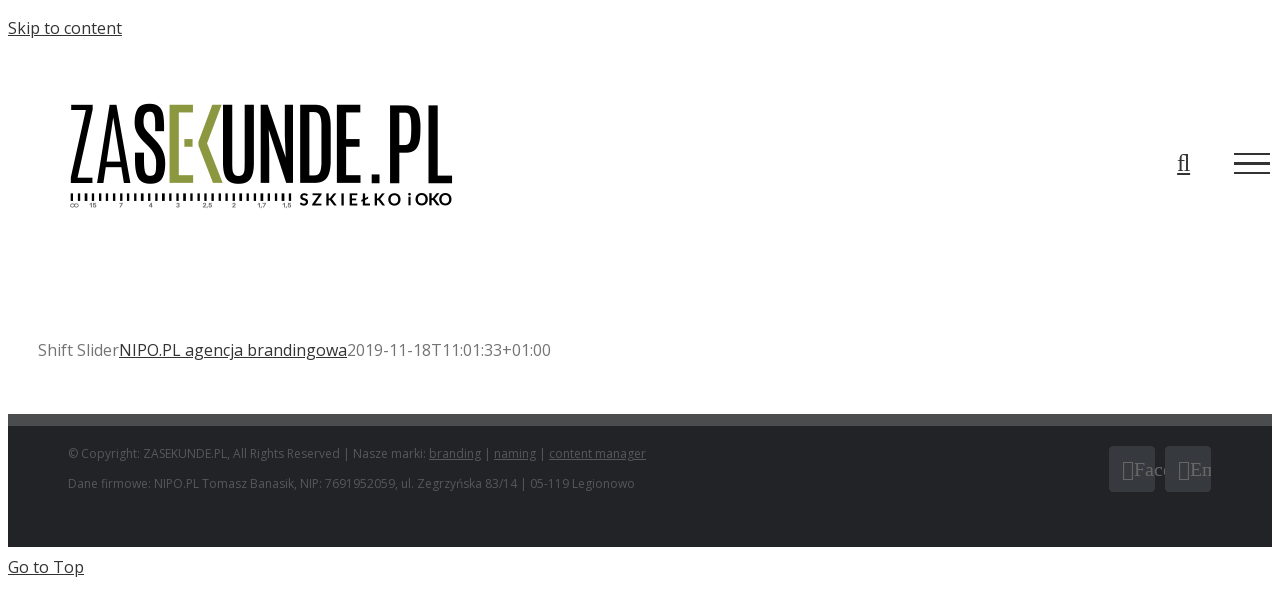

--- FILE ---
content_type: text/css
request_url: http://zasekunde.pl/wp-content/uploads/elementor/css/post-938.css?ver=1605024204
body_size: 134
content:
.elementor-938 .elementor-element.elementor-element-4efed6f0{margin-top:0px;margin-bottom:0px;padding:0px 0px 0px 0px;z-index:55;}.elementor-938 .elementor-element.elementor-element-2b604dcb > .elementor-element-populated{margin:0px 0px 0px 0px;padding:0px 0px 0px 0px;}